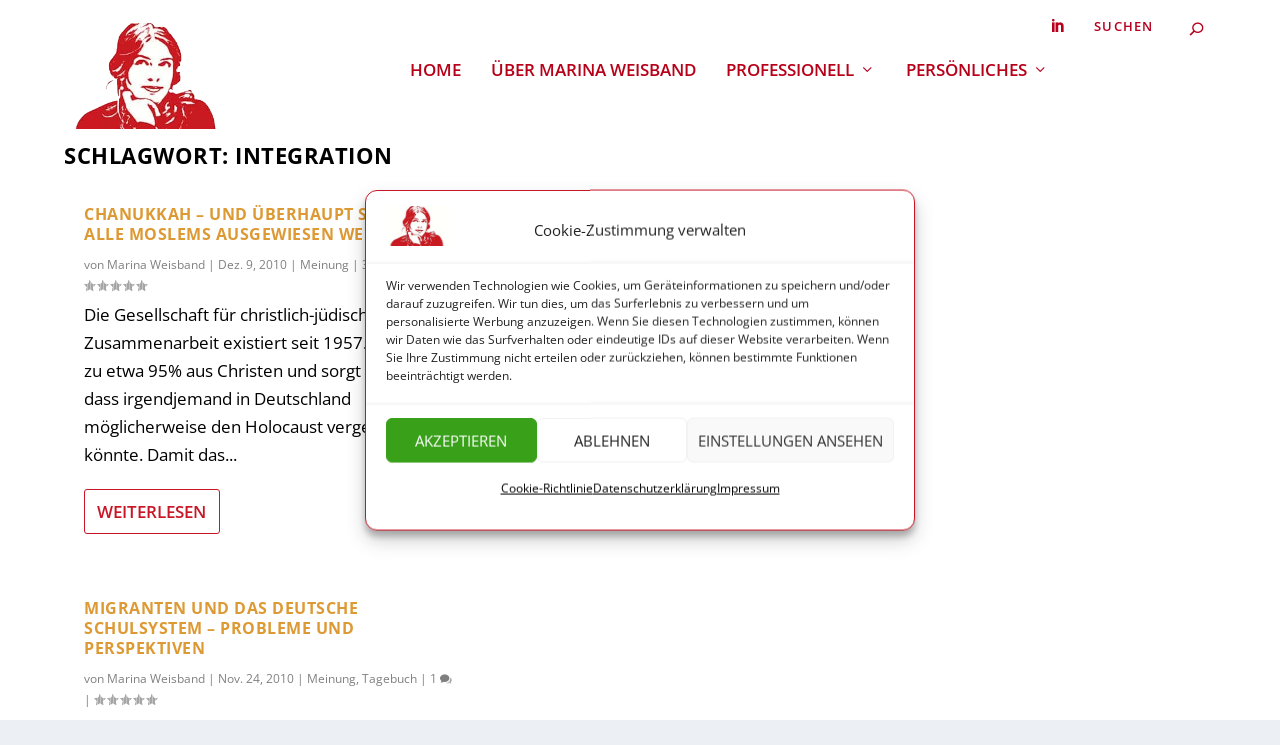

--- FILE ---
content_type: text/css
request_url: https://marinaweisband.de/wp-content/themes/extra-child/style.css?ver=4.27.4
body_size: -16
content:
/*
Theme Name:     Extra Child
Description:    Marina\'s Child Theme
Author:         Victor
Template:       Extra

(optional values you can add: Theme URI, Author URI, Version, License, License URI, Tags, Text Domain)
*/
